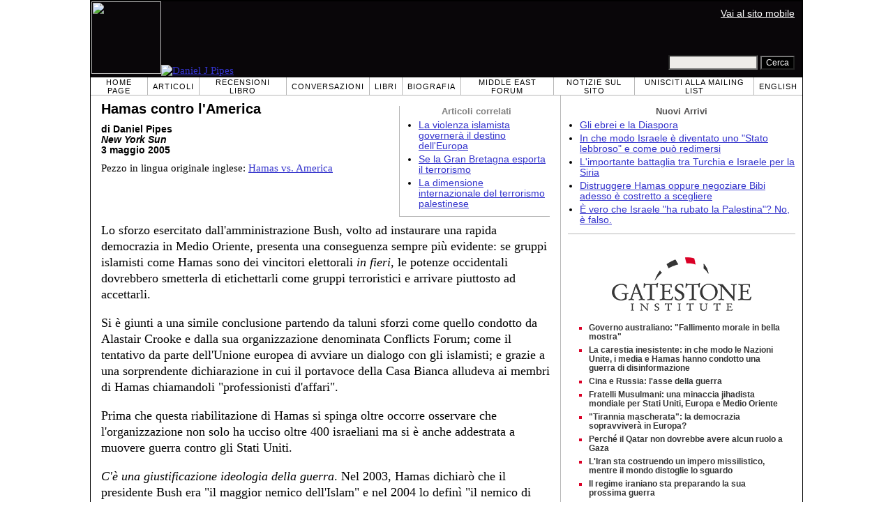

--- FILE ---
content_type: text/html; charset=UTF-8
request_url: https://it.danielpipes.org/2585/hamas-contro-lamerica
body_size: 8187
content:
<!DOCTYPE HTML PUBLIC "-//W3C//DTD HTML 4.01 Transitional//EN" "http://www.w3.org/TR/html4/loose.dtd">
<html lang="it" >
<title>Hamas contro l'America :: Daniel Pipes</title>
<meta http-equiv="Content-Language" content="it">
<meta name="ms.locale" content="it">
<meta http-equiv="Content-Type" content="text/html; charset=UTF-8">
<meta name="description" content="Lo sforzo esercitato dall'amministrazione Bush, volto ad instaurare una rapida democrazia in Medio Oriente, presenta una conseguenza sempre più evidente: se gruppi islamisti come Hamas sono dei vincitori elettorali in fieri, le potenze occidentali">
<meta name="keywords" content="Terrorismo Hamas contro l'America">

<link rel="stylesheet" href="https://it.danielpipes.org/lang/style.css">
<link rel="stylesheet" media="print" href="https://it.danielpipes.org/style_print.css">
<link rel="shortcut icon" href="https://it.danielpipes.org/favicon.ico" type="image/x-icon">
<link rel="alternate" type="application/rss+xml" href="https://it.danielpipes.org/it_rss_2.0.xml" title="RSS 2.0">

<script src="https://ajax.googleapis.com/ajax/libs/jquery/2.2.4/jquery.min.js" type="4c0dc12bc508ccadc5fc465f-text/javascript"></script>
<script src="https://code.jquery.com/jquery-migrate-1.2.1.min.js" type="4c0dc12bc508ccadc5fc465f-text/javascript"></script>


<!--[if IE 7]>
<style type="text/css" media="all">
ul > li {
margin-top:0px;
padding-top:0px;
margin-bottom:0px;
padding-bottom:0px;
}
</style>
<![endif]-->

<style>
.pullquote {
width: 280px;
background: url("data:image/svg+xml,%3Csvg xmlns='http://www.w3.org/2000/svg' width='165' height='112'%3E%3Cg transform='matrix(0.1647059 0 0 0.1647059 0.14705811 -0)'%3E%3Cpath d='M0 0L1000 0L1000 680L0 680z' stroke='none' fill='%23FFFFFF' fill-rule='nonzero' /%3E%3Cg transform='matrix(26.4388 0 0 26.4388 246.3731 193.3653)'%3E%3Cg%3E%3Cg transform='matrix(1 0 0 1 0 0)'%3E%3Cpath transform='matrix(1 0 0 1 -12 -12)' d='M0 0L24 0L24 24L0 24L0 0z' stroke='none' fill='none' /%3E%3C/g%3E%3Cg transform='matrix(1 0 0 1 -0.0845 -0.3385)'%3E%3Cpath transform='matrix(1 0 0 1 -11.9155 -11.6615)' d='M4.583 17.321C 3.553 16.227 3 15 3 13.011C 3 9.511 5.457 6.3739996 9.030001 4.823L9.030001 4.823L9.923 6.201C 6.5880003 8.005 5.9360003 10.346001 5.676 11.8220005C 6.2130003 11.544001 6.9160004 11.4470005 7.605 11.511001C 9.409 11.678 10.831 13.159 10.831 15.000001C 10.830999 16.932997 9.263996 18.5 7.3310003 18.5C 6.2580004 18.5 5.2320004 18.01 4.583 17.321zM14.583 17.321C 13.553 16.227 13 15 13 13.011C 13 9.511 15.457 6.3739996 19.03 4.823L19.03 4.823L19.923 6.201C 16.588001 8.005 15.936001 10.346001 15.676001 11.8220005C 16.213001 11.544001 16.916 11.4470005 17.605001 11.511001C 19.409002 11.678 20.831001 13.159 20.831001 15.000001C 20.831001 16.932997 19.263998 18.5 17.331001 18.5C 16.258001 18.5 15.232001 18.01 14.583001 17.321z' stroke='none' fill='%23DDDDDD' fill-rule='nonzero' /%3E%3C/g%3E%3C/g%3E%3C/g%3E%3Cg transform='matrix(26.498 0 0 26.498 756.4437 488.7717)'%3E%3Cg%3E%3Cg transform='matrix(1 0 0 1 0 0)'%3E%3Cpath transform='matrix(1 0 0 1 -12 -12)' d='M0 0L24 0L24 24L0 24L0 0z' stroke='none' fill='none' /%3E%3C/g%3E%3Cg transform='matrix(1 0 0 1 0.085 0.3385)'%3E%3Cpath transform='matrix(1 0 0 1 -12.085 -12.3385)' d='M19.417 6.679C 20.447 7.773 21 9 21 10.989C 21 14.489 18.543 17.626 14.969999 19.177L14.969999 19.177L14.077 17.799C 17.411999 15.995 18.064 13.653999 18.324 12.1779995C 17.786999 12.455999 17.084 12.5529995 16.394999 12.488999C 14.590999 12.322 13.168999 10.841 13.168999 8.999999C 13.168999 7.0670023 14.736002 5.499999 16.668999 5.499999C 17.741999 5.499999 18.767998 5.989999 19.416998 6.678999L19.416998 6.678999L19.417 6.679zM9.417 6.679C 10.447 7.773 11 9 11 10.989C 11 14.489 8.543 17.626 4.97 19.177L4.97 19.177L4.0769997 17.799C 7.4119997 15.995 8.063999 13.653999 8.323999 12.1779995C 7.786999 12.455999 7.0839996 12.5529995 6.3949995 12.488999C 4.591 12.322 3.17 10.841 3.17 9C 3.17 7.0670033 4.7370033 5.5 6.67 5.5C 7.743 5.5 8.769 5.99 9.418 6.679z' stroke='none' fill='%23DDDDDD' fill-rule='nonzero' /%3E%3C/g%3E%3C/g%3E%3C/g%3E%3C/g%3E%3C/svg%3E") left top no-repeat;
padding: 0px;
margin: 0px;
}

.pullquote, .pullquote p {
color: #030;
font-size: 1.5rem;
line-height: 1.2;
font-style: italic;
}

.pullquote-left {
float: left;
padding-left: 0px;
margin-right: 40px;
}

.pullquote-right {
float: right;
margin-left: 40px;
padding-right: 0px;
}

.pullquote blockquote {
padding: 0;
margin: 0;
}

.pullquote p {
padding: 0;
margin: 0;
margin-top: 30px;
margin-bottom: 20px;
}

.pullquote-left p {
margin-right: 0px;
margin-left: 10px;
}

.pullquote-right p {
margin-right: 0px;
margin-left: 10px;
}

/* .pullquote p:first-letter { font-size: 110%; font-weight: bold; } */

@media (max-width: 600px) {
  .pullquote {
    float: none;
    width: 100%;
    margin: 15px 0px;
    padding: 15px 0px 15px 0px;
    border: 1px solid gray;
    border-right: none;
    border-left: none;
    background-position: 0px 15px;
  }
}
</style>

<link rel="canonical" href="https://it.danielpipes.org/2585/hamas-contro-lamerica" />
<meta property="og:url" content="https://it.danielpipes.org/2585/hamas-contro-lamerica" />

<meta name="twitter:card" content="summary_large_image" />
<meta name="twitter:title" content="Hamas contro l'America" />
<meta http-equiv="cache-control" content="no-cache">
<meta http-equiv="pragma" content="no-cache">

<script type="4c0dc12bc508ccadc5fc465f-text/javascript">
var GB_ROOT_DIR = "https://it.danielpipes.org/includes/greybox/";
</script>
<script type="4c0dc12bc508ccadc5fc465f-text/javascript" src="https://it.danielpipes.org/includes/greybox/AJS.js"></script>
<script type="4c0dc12bc508ccadc5fc465f-text/javascript" src="https://it.danielpipes.org/includes/greybox/gb_scripts.js"></script>
<link href="https://it.danielpipes.org/includes/greybox/gb_styles.css" rel="stylesheet" type="text/css" />

<script language="javascript" type="4c0dc12bc508ccadc5fc465f-text/javascript">
function PrintFriendly() { 
if (document.getElementById("print_content")) {  var print_value = document.getElementById("print_content").innerHTML; }
if (document.getElementById("print_content_2")) {  var print_value_2 = document.getElementById("print_content_2").innerHTML; }
if (document.getElementById("print_content_3")) {  var print_value_3 = document.getElementById("print_content_3").innerHTML; }
if (document.getElementById("print_content_4")) {  var print_value_4 = document.getElementById("print_content_4").innerHTML; }
var page_charset=(document.charset||document.characterSet);

var popup = window.open('', '935', 'width=730,height=450,toolbar=0,scrollbars=1,location=0,statusbar=0,menubar=1,resizable=1');

popup.document.write('<html >\n<head>\n<meta http-equiv="Content-Type" content="text/html; charset=' + page_charset + '">\n');
popup.document.write('<link rel="stylesheet" href="https://it.danielpipes.org/style_print_2.css">\n');
popup.document.write('</head>\n');
popup.document.write('<body>\n\n');
if (print_value) { popup.document.write(print_value); }
if (print_value_2) { popup.document.write(print_value_2); }
if (print_value_3) { popup.document.write(print_value_3); }
if (print_value_4) { popup.document.write(print_value_4); }
popup.document.write('\n<scr' + 'ipt type="text/javascr' + 'ipt">window.print();</scr' + 'ipt>\n</body>\n</html>');
popup.document.close(); 
popup.focus(); 
}

</script>

<style type="text/css">
<!--
.table_main {
width:1020px;
border:1px solid black;
}
.content_cell {
padding-left:15px;
padding-right:15px;
}
-->
</style>

<style type="text/css" media="print">
<!--
.table_main {
width:100%;
border:none;
}
.content_cell {
padding:0;
}
-->
</style>

</head>

<body topmargin="0" marginheight="0">

<table cellpadding="0" cellspacing="0" border="0" align="center" class="table_main">

<tr class="no_print">
<td colspan="2">

<table cellpadding="0" cellspacing="0" border="0" width="1020" align="center" dir="ltr" style="border:1px solid black;">

<tr>
<td rowspan="2" width="707" height="104" bgcolor="#090609"><nobr><a href="https://it.danielpipes.org"><img src="https://it.danielpipes.org/img/headshot.jpg" width="100" height="104" border="0"><img src="https://it.danielpipes.org/img/header.gif" width="607" height="104" border="0" alt="Daniel J Pipes"></a></nobr></td>
<td  align="right" width="313" bgcolor="#090609" style="vertical-align:top;">
<p class="sans-serif" style="vertical-align:top; color:white; margin:10px 10px 3px 0;"><a href="https://it.danielpipes.org/?switch_site_version=mobile" style="color:white; display:block; margin-top:3px; margin-bottom:3px; text-decoration:underline;">Vai al sito mobile</a></p>
</td>
</tr>

<tr>
<td  align="right" width="313" bgcolor="#090609" style="vertical-align:bottom;">
<form id="cse-search-box" action="https://it.danielpipes.org/search.php" style="margin:0; padding:10px;">
<input type="hidden" name="cx" value="015692155655874064424:a4emudcfcny" />
<input type="hidden" name="cof" value="FORID:9" />
<input type="hidden" name="ie" value="UTF-8" />
<input name="q" type="text" size="20" style="width:120px; background-color:#EEECE9;" />
<input type="submit" name="sa" value="Cerca" style="font:12px Arial, sans-serif; background-color:black; color:white;" />
</form></td>
</tr>

</table>

</td>
</tr>

<tr class="no_print">
<td colspan="2" width="1020" align="center">

<table cellspacing="0" cellpadding="0" border="0" width="1020" align="center">
<tr>
<td class="mainlink"><a href="https://it.danielpipes.org">Home Page</a></td>
<td class="mainlink"><a href="https://it.danielpipes.org/art/year/all">Articoli</a></td>
<td class="mainlink"><a href="https://it.danielpipes.org/rev/year/all">Recensioni libro</a></td>
<td class="mainlink"><a href="https://it.danielpipes.org/spoken/">Conversazioni</a></td>
<td class="mainlink"><a href="https://it.danielpipes.org/books.php">Libri</a></td>
<td class="mainlink"><a href="https://it.danielpipes.org/bios/">Biografia</a></td>

<td class="mainlink"><a href="https://it.danielpipes.org/mef.php">Middle East Forum</a></td><td class="mainlink"><a href="https://it.danielpipes.org/about.php">Notizie sul sito</a></td>
<td class="mainlink"><a href="https://it.danielpipes.org/subscribe.php">Unisciti alla Mailing List</a></td>
<td class="mainlink" style="border-right:none;"><a href="http://www.danielpipes.org"><nobr>English</nobr></a></td>
</tr>
</table>

</td>
</tr>

<tr>
<td width="100%" class="content_cell">

<div class="no_print" style="float:right; width:200px; margin-top:15px; margin-bottom:8px; margin-left:10px; padding-bottom:0px; padding-left:10px; padding-right:5px; border-left:1px solid #B7B7B7; border-bottom:1px solid #B7B7B7;">
<p style="font-family:Arial,sans-serif; font-size:small; color:gray; text-align:center; margin-top:0px; margin-bottom:5px;"><b>Articoli correlati</b></p>
<ul class="sans-serif" type="disc" style="padding:0px;margin-top:0px;margin-bottom:10px;margin-left:17px;margin-right:0px;">
<li><a href="http://it.danielpipes.org/17115/violenza-islamista-europa">La violenza islamista governerà il destino dell'Europa</a></li>
<li><a href="http://it.danielpipes.org/8715/gran-bretagna-esporta-terrorismo">Se la Gran Bretagna esporta il terrorismo</a></li>
<li><a href="http://it.danielpipes.org/12020/dimensione-internazionale-terrorismo-palestinese">La dimensione internazionale del terrorismo palestinese</a></li>
</ul>
</div>
<div id="print_content"><h1 style="margin-bottom:10px;">Hamas contro l'America</h1>

<p class="sans-serif" style="margin:10px 0 0 0;"><b>di Daniel Pipes<br />
<i>New York Sun</i> <br />
3 maggio 2005</b></p>

<p class="sans-serif no_screen" style="margin:0 0 10px 0;"><b>https://it.danielpipes.org/2585/hamas-contro-lamerica</b></p>

<p style="margin:10px 0 10px 0;">Pezzo in lingua originale inglese: <a href="https://www.danielpipes.org/2582/hamas-vs-america">Hamas vs. America</a></p>

</div>

<!-- PLAINTEXT STRIP BEGIN -->
<table id="links" cellpadding="0" cellspacing="0" border="0" class="no_print nocontent" style="margin:10px 0 5px 0;">
<tr><script src="https://platform-api.sharethis.com/js/sharethis.js#property=6502edecab24060019dda228&product=inline-share-buttons&source=platform" async="async" type="4c0dc12bc508ccadc5fc465f-text/javascript"></script>
<script type="4c0dc12bc508ccadc5fc465f-text/javascript">
(function waitForShareThis() {
    if (window.__sharethis__ && window.__sharethis__.config && window.__sharethis__.config['inline-share-buttons']) {
        let config = window.__sharethis__.config['inline-share-buttons'];
        config.subject = 'Hamas contro l\';America';
        window.__sharethis__.load('inline-share-buttons', config);
    } else {
        setTimeout(waitForShareThis, 100);
    }
})();
</script>

<td>
<div id="share_cell_2585" class="sharethis-inline-share-buttons" data-url="https://it.danielpipes.org/2585/hamas-contro-lamerica" data-title="Hamas contro l'America" data-email-subject="Hamas contro l'America" style="margin-top:5px;"></div>
</td>
</tr></table>
<!-- PLAINTEXT STRIP END -->

<div style="clear:both;"><div id="print_content_3"><div class="article_body" itemprop="articleBody">
<p>Lo sforzo esercitato dall'amministrazione Bush, volto ad instaurare una rapida democrazia in Medio Oriente, presenta una conseguenza sempre più evidente: se gruppi islamisti come Hamas sono dei vincitori elettorali <i>in fieri</i>, le potenze occidentali dovrebbero smetterla di etichettarli come gruppi terroristici e arrivare piuttosto ad accettarli.</p>
<p>Si è giunti a una simile conclusione partendo da taluni sforzi come quello condotto da Alastair Crooke e dalla sua organizzazione denominata Conflicts Forum; come il tentativo da parte dell'Unione europea di avviare un dialogo con gli islamisti; e grazie a una sorprendente dichiarazione in cui il portavoce della Casa Bianca alludeva ai membri di Hamas chiamandoli "professionisti d'affari".</p>
<p>Prima che questa riabilitazione di Hamas si spinga oltre occorre osservare che l'organizzazione non solo ha ucciso oltre 400 israeliani ma si è anche addestrata a muovere guerra contro gli Stati Uniti.</p>
<p><i>C'è una giustificazione ideologia della guerra</i>. Nel 2003, Hamas dichiarò che il presidente Bush era "il maggior nemico dell'Islam" e nel 2004 lo definì "il nemico di Allah, il nemico dell'Islam e dei musulmani". Un comunicato stampa del 2004 annunciava: "Hamas ritiene che gli Stati Uniti siano un nemico e un complice del nemico israeliano nell'aggressione contro i palestinesi. (...) L'America si assumerà la responsabilità di essere complice di Israele."</p>
<p><i>Le cellule logistiche di Hamas si potrebbero presto trasformare in cellule operative</i>. Eli Lake ha rivelato sul <i>New York Sun</i> che all'inizio del 2002 l'FBI aveva arguito che da 50 a 100 agenti addestrati da Hamas e da Hezbollah "si erano già infiltrati negli Stati Uniti" dove lavoravano "alla raccolta di fondi e alla logistica", ma Dennis Lormel, che in passato ha prestato servizio nel contro-terrorismo dell'FBI, osserva che queste cellule "possono diventare operative".</p>
<p>Nel febbraio 2005, Robert Mueller, direttore dell'FBI, ribadì l'esistenza della minaccia. "Sebbene ciò costituirebbe un grosso cambiamento strategico per Hamas, in teoria la rete presente negli Stati Uniti è in grado di facilitare la perpetrazione di atti di terrorismo nel territorio americano". Secondo un alto dirigente del contro-terrorismo governativo, Hamas potrebbe unire le proprie forze a quelle di elementi appartenenti "all'intero braccio armato" di Osama bin Laden per poi "condurre insieme degli attacchi militari" contro gli Stati Uniti. "Essi hanno pianificato delle operazioni da compiere in loco, sono in possesso delle risorse necessarie per sferrare un attacco quando e come vorranno".</p>
<p>Boaz Ganor, esperto di contro-terrorismo, rileva che "formalmente Hamas non prende parte – e non ha nessuna intenzione di farlo – a un attacco terroristico sul suolo americano. Credo che però non sia assurdo pensare che Hamas possa cambiare strategia, e che i suoi membri sarebbero disposti a vagliare una simile opzione".</p>
<p><i>Hamas è diventata globale</i>. Corre voce che essa sia attiva, che stia organizzando degli attacchi contro le forze americane in Afghanistan, Iraq e Kuwait. Un episodio degno di nota è quello che vede protagonista Ahmed Mustafa Ibrahim Ali, un palestinese legato presumibilmente ad Hamas, che nell'aprile 2004 sparò a tre agenti di custodia americani in un carcere del Kosovo.</p>
<p><i>La rabbia palestinese potrebbe incitare alla violenza negli Stati Uniti</i>. Ken Piernick, che aveva diretto gli sforzi del contro-terrorismo dell'FBI contro Hamas, ha raccontato al <i>New York Sun</i>: "Con l'andar del tempo, una caustica e molto volubile ostilità che fermenta a Gaza si diffonderà lentamente tra le cellule di Hamas e Hezbollah presenti in America. Negli ultimi due anni, abbiamo già avuto modo di assistere negli Stati Uniti alla retorica incendiaria da parte dei loro fiancheggiatori. Quando ciò accadrà sarà come la bacchetta di vetro che si spezzerà".</p>
<p>Sono già stati scoperti negli Stati Uniti <i>gli agenti operativi di Hamas potenzialmente violenti.</i></p>
<ul><li><p>Nel novembre 2003, gli israeliani arrestarono Jamal Akkal, 23 anni, un immigrante canadese di origine palestinese, e un anno dopo egli si dichiarò colpevole di aver progettato di uccidere degli ufficiali israeliani in viaggio negli Stati Uniti come pure dei leader delle comunità ebraiche americane e canadesi.</p>
</li>
<li><p>Nell'agosto 2004, Ismail Selim Elbarasse, finanziere di Hamas di lunga data, venne arrestato per aver filmato i dettagli del Bay Bridge, in Maryland. Il <i>Baltimore Sun</i> riporta che ciò "azionò gli allarmi tra gli agenti investigativi del contro-terrorismo americano". Costoro considerarono l'incidente come un atto di ricognizione del ponte compiuto da Hamas e "come un potenziale legame tra Hamas e al-Qaida". Nei documenti presentati al processo, gli esperti asserirono che le immagini girate da Elbarasse che riprendevano il ponte includevano dei primi piani degli elementi "essenziali per l'integrità strutturale del ponte".</p>
</li>
</ul>
<p>In poche parole, non bisognerebbe trascurare l'ipotesi che Hamas potrebbe attaccare gli Stati Uniti.</p>
<p>Nel giugno 2003 il presidente Bush asserì che "il mondo libero, il mondo di chi ama la libertà e la pace, deve essere intransigente con Hamas" e specificò che "Hamas va smantellato". Quell'approccio dovrebbe rimanere il caposaldo della politica americana.</p>
</div>
<div class="addthis_sharing_toolbox no_print"></div>



<p style="clear:both; margin:15px 0 20px 0; padding-top:5px; border-top:1px dotted gray; color:#525050; font-size:95%;"><span style="margin:3px 0 0 0; display:block;"><b>Argomenti correlati:</b>&nbsp; <a href="https://it.danielpipes.org/art/cat/40">Terrorismo</a></span>

 <span style="margin:3px 0 3px 0; text-transform:lowercase; font-variant:small-caps; color:black; display:block;"><a href="https://it.danielpipes.org/subscribe.php">iscrizione gratuita alla mailing list settimanale in italiano di daniel pipes</a></span>

</p>

</div>

</div>

<!-- CONTENT END -->


<script language="javascript" src="https://it.danielpipes.org/tracker.js?ts=MHdhR3cfVGbjlGdyF2XzVGcpBHf5ETLxATL2IDMywXN4UjM" type="4c0dc12bc508ccadc5fc465f-text/javascript"></script>


<img src="https://it.danielpipes.org/img/clear_pix.gif" width="625" height="0" border="0" style="display:block; width:625px; height:0px; margin:0; padding:0;" />
</td>

<td valign="top" width="345" class="no_print no_mobile" style="width:345px; border-left:1px solid #B7B7B7;" align="center">
<img src="https://it.danielpipes.org/img/clear_pix.gif" width="345" height="0" border="0" style="display:block; width:345px; height:0px; margin:0; padding:0;" />
<div style="padding:15px 10px 10px 10px;">

<div style="margin:0 0 8px 0; border-bottom:1px solid #B7B7B7;">
<p style="font-family:Arial,sans-serif; font-size:small; color:#525050; margin:0 0 5px 0;"><b>Nuovi Arrivi</b></p>
<ul class="sans-serif" type="disc" style="text-align:left; padding:0; margin:0 0 12px 0; margin-left:17px;">
<li><a href="https://it.danielpipes.org/22676/gli-ebrei-e-la-diaspora">Gli ebrei e la Diaspora</a></li><li><a href="https://it.danielpipes.org/22653/in-che-modo-israele-e-diventato-uno-stato-lebbroso-e-come-puo-redimersi">In che modo Israele è diventato uno "Stato lebbroso" e come può redimersi</a></li><li><a href="https://it.danielpipes.org/22630/limportante-battaglia-tra-turchia-e-israele-per-la-siria">L'importante battaglia tra Turchia e Israele per la Siria</a></li><li><a href="https://it.danielpipes.org/22620/distruggere-hamas-oppure-negoziare-bibi-adesso-e-costrettto-a-scegliere">Distruggere Hamas oppure negoziare Bibi adesso è costretto a scegliere</a></li><li><a href="https://it.danielpipes.org/22610/e-vero-che-israele-ha-rubato-la-palestina-no-e-falso">È vero che Israele "ha rubato la Palestina"? No, è falso.</a></li></ul>
</div>

<script type="4c0dc12bc508ccadc5fc465f-text/javascript" src="https://www.gatestoneinstitute.org/headlines.js?anid=9&anw=326&anbr=0&anbl=0&anbt=0&anbb=1&la=it" charset="UTF-8"></script>

</div>

</td>
</tr>

<tr>
<td colspan="2">

<p align="center" class="sans-serif" style="border-top:1px solid gray; padding-top:10px; margin-bottom:5px;">Tutto il materiale pubblicato in questo sito appartiene a 1968-2026 <a href="mailto:daniel.pipes@gmail.com">Daniel Pipes</a>.</p>

</td>
</tr>
</table>


<!-- Google tag (gtag.js) -->
<script async src="https://www.googletagmanager.com/gtag/js?id=G-VJ8LHJGENF" type="4c0dc12bc508ccadc5fc465f-text/javascript"></script>
<script type="4c0dc12bc508ccadc5fc465f-text/javascript">
  window.dataLayer = window.dataLayer || [];
  function gtag(){dataLayer.push(arguments);}
  gtag('js', new Date());

  gtag('config', 'G-VJ8LHJGENF');
</script>


<!-- Start Quantcast tag -->
<script type="4c0dc12bc508ccadc5fc465f-text/javascript">
_qoptions={
qacct:"p-62waMO70NQVU6"
};
</script>
<script type="4c0dc12bc508ccadc5fc465f-text/javascript" src="http://edge.quantserve.com/quant.js"></script>
<noscript>
<img src="http://pixel.quantserve.com/pixel/p-62waMO70NQVU6.gif" style="display: none;" border="0" height="1" width="1" alt="Quantcast"/>
</noscript>
<!-- End Quantcast tag -->

<script language="javascript" src="https://it.danielpipes.org/online.js" type="4c0dc12bc508ccadc5fc465f-text/javascript"></script>

<script src="/cdn-cgi/scripts/7d0fa10a/cloudflare-static/rocket-loader.min.js" data-cf-settings="4c0dc12bc508ccadc5fc465f-|49" defer></script><script>(function(){function c(){var b=a.contentDocument||a.contentWindow.document;if(b){var d=b.createElement('script');d.innerHTML="window.__CF$cv$params={r:'9c09e2dd5964d287',t:'MTc2ODg2Mjk3NQ=='};var a=document.createElement('script');a.src='/cdn-cgi/challenge-platform/scripts/jsd/main.js';document.getElementsByTagName('head')[0].appendChild(a);";b.getElementsByTagName('head')[0].appendChild(d)}}if(document.body){var a=document.createElement('iframe');a.height=1;a.width=1;a.style.position='absolute';a.style.top=0;a.style.left=0;a.style.border='none';a.style.visibility='hidden';document.body.appendChild(a);if('loading'!==document.readyState)c();else if(window.addEventListener)document.addEventListener('DOMContentLoaded',c);else{var e=document.onreadystatechange||function(){};document.onreadystatechange=function(b){e(b);'loading'!==document.readyState&&(document.onreadystatechange=e,c())}}}})();</script></body>
</html>

--- FILE ---
content_type: text/html; charset=UTF-8
request_url: https://www.gatestoneinstitute.org/headlines.js?anid=9&anw=326&anbr=0&anbl=0&anbt=0&anbb=1&la=it
body_size: 1134
content:
document.write('<style type="text/css">  <!--  .gs_link {  font-family:Arial,sans-serif !important;  font-size:12px !important;  padding-top:0 !important;  padding-bottom:0 !important;  margin-top:0 !important;  margin-bottom:6px !important;  color:#DA0026 !important;  list-style-type: square !important;  font-weight:bold !important;  border-style:none !important;  line-height:115% !important;  }  .gs_link A {  text-decoration: none !important;  color:#353535 !important;  }  .gs_link A:link { color:#353535 !important; }  .gs_link A:visited { color:#353535 !important; }  .gs_link A:hover { text-decoration: underline !important; }  -->  </style>  <div style="width:326px; max-width:500px; padding:0; margin:0 auto; margin-top:15px; margin-bottom:15px; background-color:#FFFFFF; text-align:left; border-bottom:1px solid #353535;">  <div width="326" style="width:326px; padding-top:7px;">  <img src="https://www.gatestoneinstitute.org/images/logo_widget.png" border="0" align="center" style="display:block; margin:auto; text-align:center;" width="228" height="96" />  <div style="padding:10px 17px 5px 15px; text-align:left;">  <ul type="square" style="font-family:Arial,sans-serif; font-size:12px; text-align:left; padding:0; margin:0 0 8px 15px;"> <li class="gs_link"><a href="https://it.gatestoneinstitute.org/22166/governo-australiano-bancarotta-morale?anid=9" target=_blank>Governo australiano: "Fallimento morale in bella mostra"</a></li> <li class="gs_link"><a href="https://it.gatestoneinstitute.org/21879/gaza-carestia-bufala?anid=9" target=_blank>La carestia inesistente: in che modo le Nazioni Unite, i media e Hamas hanno condotto una guerra di disinformazione</a></li> <li class="gs_link"><a href="https://it.gatestoneinstitute.org/22088/cina-russia-lasse-della-guerra?anid=9" target=_blank>Cina e Russia: l\'asse della guerra</a></li> <li class="gs_link"><a href="https://it.gatestoneinstitute.org/21932/fratelli-musulmani-minaccia-jihadista-mondiale?anid=9" target=_blank>Fratelli Musulmani: una minaccia jihadista mondiale per Stati Uniti, Europa e Medio Oriente</a></li> <li class="gs_link"><a href="https://it.gatestoneinstitute.org/21864/democrazia-sopravvivera-in-europa?anid=9" target=_blank>"Tirannia mascherata": la democrazia sopravviverà in Europa?</a></li> <li class="gs_link"><a href="https://it.gatestoneinstitute.org/22135/qatar-non-dovrebbe-avere-alcun-ruolo-gaza?anid=9" target=_blank>Perché il Qatar non dovrebbe avere alcun ruolo a Gaza</a></li> <li class="gs_link"><a href="https://it.gatestoneinstitute.org/22118/iran-costruendo-impero-missilistico?anid=9" target=_blank>L\'Iran sta costruendo un impero missilistico, mentre il mondo distoglie lo sguardo</a></li> <li class="gs_link"><a href="https://it.gatestoneinstitute.org/22100/regime-iraniano-sta-preparando-prossima-guerra?anid=9" target=_blank>Il regime iraniano sta preparando la sua prossima guerra</a></li> </ul> </div> </div> </div> ');

